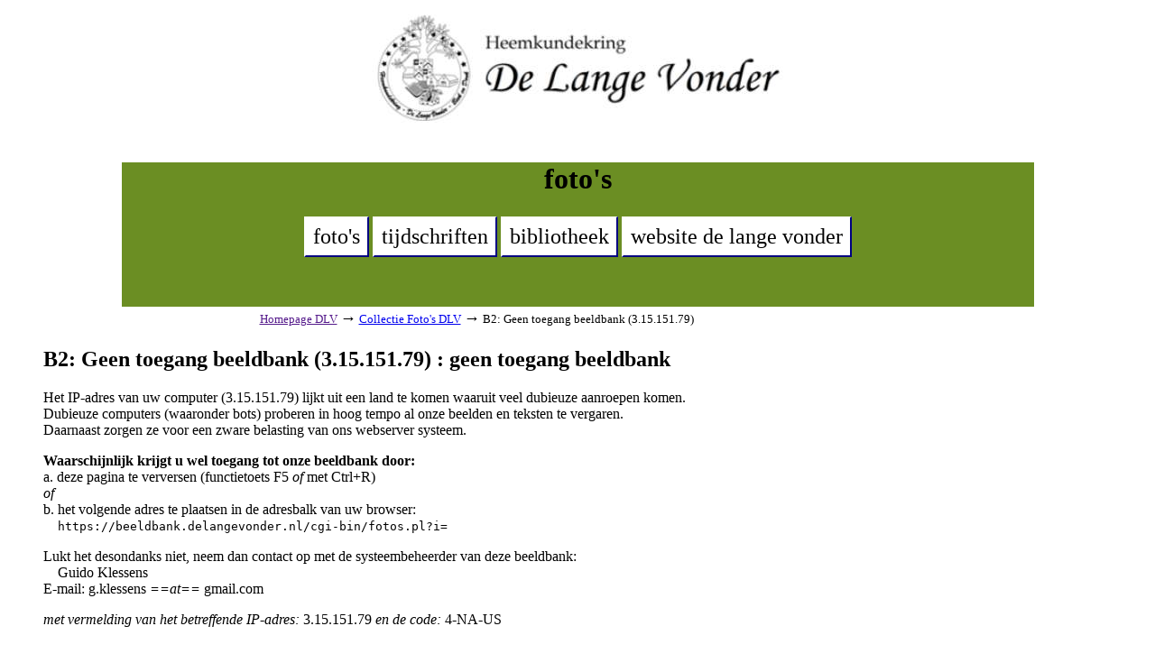

--- FILE ---
content_type: text/html; charset=iso-8859-1
request_url: https://beeldbank.delangevonder.nl/cgi-bin/fotos.pl?veld=key&bool=both&search=Beek%20en%20Donk!Torenlaan&misc2=76&inword=2&display=gallery&sort=02&ocr=1
body_size: 2178
content:
<!DOCTYPE html>
<html>

<head>
<meta http-equiv="Content-Type" content="text/html; charset=ISO-8859-1">
<meta name="viewport" content="width=device-width, initial-scale=1">
<meta name="referrer" content="no-referrer-when-downgrade">
<title>B2: Geen toegang beeldbank (3.15.151.79) : geen toegang beeldbank</title>
<base href="https://beeldbank.delangevonder.nl">
<script type="text/javascript">
<!--
var width = (typeof screen !== "undefined" && screen.width) ? screen.width : 1;
var height = (typeof screen !== "undefined" && screen.height) ? screen.height : 1;
document.cookie = "zcbs-scres=" + width + "x" + height + "; expires=Sun, 18 Aug 2947 10:00:00 UTC; path=/;";
// -->
</script>
<script type="text/javascript">
  function ToggleUitklappen(letter,volgnr) {
    var openGeklapt = (document.getElementById(letter).style.display == "block");   // was blok reeds zichtbaar?
	for (x = 0; x < 52; x++) {                                // Klap alle blokken van de letters dicht (ASCI-39 - ASCI-90)
      var id = String.fromCharCode(39 + x);                   // vanaf ASCI-39 is de quote ' ('t Zand)
      var name = "id2";
      if (x < 26){
        eval('var ' + name + ' = "' + id + volgnr + '";');   // b.v.: var id2 = 'A1';
      }else{
        eval("var " + name + " = '" + id + volgnr + "';");    // b.v.: var id2 = 'A1';
      }
      letter2 = document.getElementById(id2);
      if (typeof(letter2) != 'undefined' && letter2 != null){
          letter2.style.display = "none";                     // element (de letter) wordt niet getoond
      }   
    }

    var element = document.getElementById(letter);
	var elementParent = document.getElementById(letter + "Main");    // de enkelvoudige letter
	if(typeof(element) != 'undefined' && element != null) {
	  if (openGeklapt) {
	   element.style.display = "none";  // maak onzichtbaar
	  } else {
	   element.style.display= "block";  // maak zichtbaar
	  }
	  if (elementParent != 'undefined' && elementParent != null)
		elementParent.scrollIntoView(true); 	           // zorg dat eerste letter in het blok in beeld komt (aanpassing Jeroen Elias)
	  return false;
	} else {
	  return true;
	}
  }
</script>
</head>
<style type="text/css">
.lb-li-12a {
  font-weight: bold;
// font-size: 16px;
  font-family: "Times New Roman";
}
.lb-li-12c {
  font-weight: normal;
// font-size: 16px;
  font-family: "Times New Roman";
}
</style>

<body bgcolor="#ffffff">

<p>
<center>

<table border="0" cellspacing="0" cellpadding="0" width="80%">
<tr><td width="20%" align="center" valign="bottom">
    &nbsp;
</td><td align="center">
    <a href="http://delangevonder.nl/" target="_SC"><img src="/misc/logo.jpg" width="456" height="121" border="0"></a> 
</td><td width="20%" align="center" valign="bottom">
    &nbsp;</td>
</tr>
<tr><td colspan="3">
&nbsp;<br>

<link rel="stylesheet" href="styles.css" type="text/css" />

<td>
<body>

<tr><td colspan="3">
<div id="container">


<div class="styles">
 
  <p><H1>foto's</p></H1>
 <a href="https://beeldbank.delangevonder.nl/cgi-bin/fotos.pl">foto's</a></li>
  <a href="https://beeldbank.delangevonder.nl/cgi-bin/tijdschrift.pl">tijdschriften</a></li>
 <a href="https://beeldbank.delangevonder.nl/cgi-bin/bibliotheek.pl">bibliotheek</a></li>
 <a href="https://delangevonder.nl/">website de lange vonder</a>


</div>
<div class="menu"></div>


</div>
<div class="menu"></div>
</ul>
</nav>
<script>
document.addEventListener("keydown", function(event) {
  if (event.ctrlKey && event.code === "Home") {              // Bij gebruik Ctrl+Home toets 
    window.location.href = "/cgi-bin/fotos.pl";
  }
  if (event.ctrlKey && event.key.toLowerCase() === "h") {    // Bij gebruik Ctrl+h
    event.preventDefault();
    window.location.href = "/cgi-bin/fotos.pl";
  }
});
</script>
</body>
</td>



</style>


<center>
<table border="0" cellspacing="0" cellpadding="2" width="709" id="tblblocked">
<tr><td align="left">
<font size="-1">
<a href="" target="_blank">Homepage DLV</a> <font size="+1">&#8594;</font>
<a href="/cgi-bin/fotos.pl">Collectie Foto's DLV</a> <font size="+1">&#8594;</font>
B2: Geen toegang beeldbank (3.15.151.79)
</font>
</td></tr>
</table>
</center>

</td></tr>
</table>
</center>


<div style="margin-left:40px; margin-right:40px; margin-top:10px; margin-bottom:40px;">

<p>
<h2>B2: Geen toegang beeldbank (3.15.151.79) : geen toegang beeldbank</h2>    

<center>
</center>
<p>
<p>
<!-- EOR -->
Het IP-adres van uw computer (3.15.151.79) lijkt uit een land te komen waaruit veel dubieuze aanroepen komen.
<br>
Dubieuze computers (waaronder bots) proberen in hoog tempo al onze beelden en teksten te vergaren.
<br>
Daarnaast zorgen ze voor een zware belasting van ons webserver systeem.

<p>
<strong> 
Waarschijnlijk krijgt u wel toegang tot onze beeldbank door:
</strong>
<br>
a. deze pagina te verversen (functietoets F5 <em>of</em> met Ctrl+R) 
<br>
<em>of</em>
<br>
b. het volgende adres te plaatsen in de adresbalk van uw browser:
<br>
&nbsp; &nbsp; <code>https://beeldbank.delangevonder.nl/cgi-bin/fotos.pl?i=</code>

 
<p>
Lukt het desondanks niet, neem dan contact op met de systeembeheerder van deze beeldbank:

<br>
&nbsp;&nbsp;&nbsp; Guido Klessens
<br>
E-mail: g.klessens <em>==at==</em> gmail.com

<p>
<em>met vermelding van het betreffende IP-adres:</em> 3.15.151.79 <em>en de code:</em> 4-NA-US
<br>&nbsp;
<!-- EOR -->



<p>
 Update: 1 februari 2026

</div>

</body>
</html>

--- FILE ---
content_type: text/css
request_url: https://beeldbank.delangevonder.nl/styles.css
body_size: 276
content:


.styles {
  text-align: center;
  display: block;
  width: 100%;
  height: 160px; 
  background: olivedrab;
}

.styles a:link {
    font-size: 24px;
    font-style: strong;
	  float: center;
	  min-width: 80px;
	  padding: 8px;
    background: white;
    color: black;
	  border-left: 2px solid white; 
	  border-top: 1px solid white;
	  border-right: 2px solid navy; 
	  border-bottom: 2px solid navy;
    text-align: center;
    text-decoration: none;
	  cursor: pointer;
	}
	
	.styles a:hover {
    background: greenyellow;
	  border-left: 2px solid navy; 
	  border-top: 1px solid navy;
	  border-right: 2px solid white; 
	  border-bottom: 2px solid white;

	}
	styles a:active {
	  float: left;
	  min-width: 80px;
	  padding: 7px;
	  border-left: 2px solid white; 
	  border-top: 1px solid white;
	  border-right: 2px solid navy; 
	  border-bottom: 2px solid navy;
	  cursor: none;
	  color: white;
	  background: navy;
	}


.btn_opt {
	  float: left;
	  min-width: 80px;
	  padding: 7px;
	  border-left: 1px solid white; 
	  border-top: 1px solid white;
	  border-right: 2px solid navy; 
	  border-bottom: 2px solid navy;
	  cursor: pointer;
	}
	
	.btn_opt:hover {
	  border-left: 1px solid navy; 
	  border-top: 1px solid navy;
	  border-right: 2px solid white; 
	  border-bottom: 2px solid white;

	}
	.btn_active {
	  float: left;
	  min-width: 80px;
	  padding: 7px;
	  border-left: 1px solid white; 
	  border-top: 1px solid white;
	  border-right: 2px solid navy; 
	  border-bottom: 2px solid navy;
	  cursor: none;
	  color: white;
	  background: navy;
	}
@media screen and (max-width: 600px){
  .opt , .active  {
      width: 33%;
  }
  .btn_opt , .btn_active  {
      width: 33%;
  }
}




